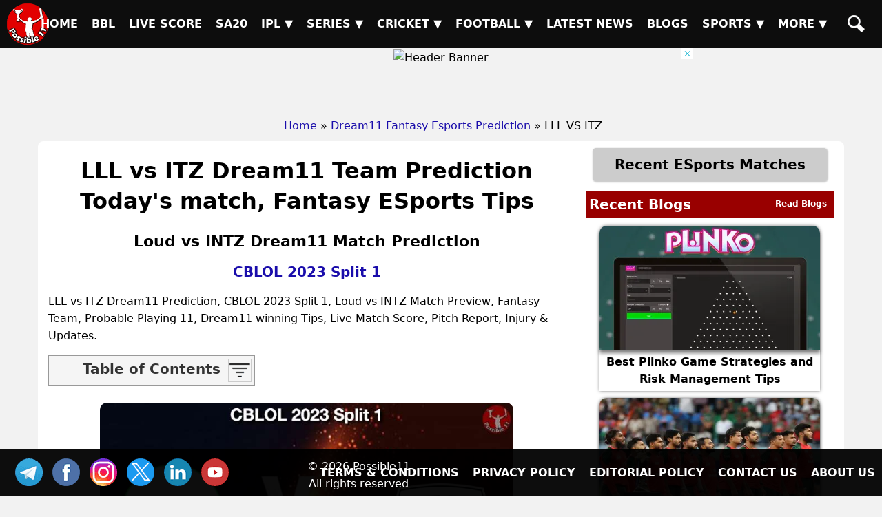

--- FILE ---
content_type: text/html; charset=UTF-8
request_url: https://possible11.com/dream11-fantasy-esports-prediction/36742/lll-vs-itz/
body_size: 11279
content:
<!doctype html>
<html lang="en">
<head>
<meta http-equiv="Content-Type" content="text/html; charset=UTF-8">
<title>LLL vs ITZ Match Preview, Team Analysis, Live - ESports - 12-Feb-2023</title>
<meta name="description" content="LLL vs ITZ ESports Match Preview - , CBLOL 2023 Split 1, GL, SL & H2H Winning Tips and Teams, Playing 11, Pitch & Weather Report">
<meta name="keywords" content="LLL vs ITZ, Loud vs INTZ, Match Preview, Match Details, CBLOL 2023 Split 1, LLL vs ITZ todays match on , Playing 11 Lineup, Weather report, Pitch Report, Live ESports, Live Score, Team updates">
<meta property="og:locale" content="en_IN">
<meta property="og:type" content="article">
<meta property="og:title" content="LLL vs ITZ Match Preview, Team Analysis, Live - ESports - 12-Feb-2023">
<meta property="og:description" content="LLL vs ITZ ESports Match Preview - , CBLOL 2023 Split 1, GL, SL & H2H Winning Tips and Teams, Playing 11, Pitch & Weather Report">
<meta property="og:image" content="https://d1vd9vlqo1765y.cloudfront.net/banner/m/ESports-36742.webp">
<meta property="og:url" content="https://possible11.com/dream11-fantasy-esports-prediction/36742/lll-vs-itz/">
<meta property="og:site_name" content="possible11">
<meta property="fb:app_id" content="267944980718870">
<meta property="article:section" content="LLL vs ITZ ESports Preview">
<meta property="article:publisher" content="https://www.facebook.com/possible11App/">
<meta property="article:author" content="https://possible11.com/author/possible11 team/">
<meta property="article:tag" content="LLL vs ITZ, Expert Analysis, Match Preview">
<meta property="article:tag" content="CBLOL 2023 Split 1">
<meta property="article:tag" content="LLL vs ITZ">
<meta property="article:tag" content="ITZ vs LLL">
<meta property="article:tag" content="Loud vs INTZ">
<meta property="article:tag" content="LLL">
<meta property="article:tag" content="ITZ">
<meta property="article:tag" content="Loud">
<meta property="article:tag" content="INTZ">
<meta property="article:tag" content="Fantasy ESports">
<meta property="article:tag" content="Fantasy ESports News">
<meta property="article:tag" content="Fantasy ESports Tips">
<meta property="article:published_time" content="2023-02-11T11:44:05+05:30">
<meta property="article:modified_time" content="2023-02-11T11:44:05+05:30">
<meta name="twitter:title" content="LLL vs ITZ Match Preview, Team Analysis, Live - ESports - 12-Feb-2023">
<meta name="twitter:description" content="LLL vs ITZ ESports Match Preview - , CBLOL 2023 Split 1, GL, SL & H2H Winning Tips and Teams, Playing 11, Pitch & Weather Report">
<meta name="twitter:image" content="https://d1vd9vlqo1765y.cloudfront.net/banner/m/ESports-36742.webp">
<meta name="twitter:url" content="https://possible11.com/dream11-fantasy-esports-prediction/36742/lll-vs-itz/">
<meta name="twitter:card" content="summary_large_image">
<meta name="twitter:domain" content="possible11.com">
<meta name="twitter:site" content="@possible11.com">
<meta name="twitter:creator" content="@Possible11Team">
<meta name="author" content="Possible11 Team">
<meta name="robots" content="index, follow, max-image-preview:large">
<meta name="viewport" content="width=device-width, initial-scale=1">
<meta name="theme-color" content="#000000">
<meta name="google-site-verification" content="Za2Z4UPIwwqYjyuL3sBCXGtwTc8qYiH0TV8dCPR-dbs">
<link rel="canonical" href="https://possible11.com/dream11-fantasy-esports-prediction/36742/lll-vs-itz/">
<link rel="alternate" type="application/rss+xml" href="https://possible11.com/rssfeeds.xml">
<link rel="shortcut icon" type="image/x-icon" href="https://d1vd9vlqo1765y.cloudfront.net/favicon.ico">
<link rel="apple-touch-icon" href="https://d1vd9vlqo1765y.cloudfront.net/assets/logo.png">
<link rel="preconnect" href="https://d1v0vql0f765y.cloudfront.net" crossorigin>
<link rel="stylesheet" href="https://d1vd9vlqo1765y.cloudfront.net/scripts/min.css">
<script data-ad-client="ca-pub-6644843787744460" async src="https://pagead2.googlesyndication.com/pagead/js/adsbygoogle.js"></script>
<script src="https://accounts.google.com/gsi/client" async defer></script>
<!-- Global site tag (gtag.js) - Google Analytics -->
<script async src="https://www.googletagmanager.com/gtag/js?id=G-4Q07QS5PH7"></script>
<script>
  window.dataLayer = window.dataLayer || [];
  function gtag(){dataLayer.push(arguments);}
  gtag('js', new Date());
  gtag('set', 'linker', {
    'domains': ['possible11.com']
  });
  gtag('config', 'G-4Q07QS5PH7');
</script>
<!-- Push Notification -->
<script src="https://cdn.onesignal.com/sdks/OneSignalSDK.js" async></script>
<script>
  window.OneSignal = window.OneSignal || [];
  OneSignal.push(function() {
    OneSignal.init({
      appId: "b79cc115-96a1-496b-acca-1b942b02ae4f",
    });
  });
</script>

<script type="application/ld+json">
{
  "@context": "https://schema.org", 
  "@type": "BreadcrumbList", 
  "itemListElement": [{
    "@type": "ListItem", 
    "position": 1, 
    "name": "Home",
    "item": "https://possible11.com"  
  },{
    "@type": "ListItem", 
    "position": 2, 
    "name": "Fantasy ESports Prediction",
    "item": "https://possible11.com/dream11-fantasy-esports-prediction/"  
  },{
    "@type": "ListItem", 
    "position": 3, 
    "name": "LLL vs ITZ Prediction and Match Previews",
    "item": "https://possible11.com/dream11-fantasy-esports-prediction/36742/lll-vs-itz/"  
  }]
}
</script>
<script type="application/ld+json">{
    "@context": "http://schema.org",
    "@type": "Organization",
    "name": "Possible11 Sports",
    "url": "https://possible11.com/",
    "logo": "https://d1vd9vlqo1765y.cloudfront.net/assets/logo.webp",
	"email": "info@possible11.com",
	"description": "Possible11 is a leading platform for fantasy sports predictions, sports analytics, match previews, pitch reports and full stats of players.",
	"brand": "Possible11",
	"foundingDate": "2018",
	"contactPoint": {
        "@type": "ContactPoint",
        "telephone": "5672354819",
        "areaServed": "IN",
		"contactType": "Support",
        "availableLanguage": "English",
        "hoursAvailable": {
            "opens": "09:00",
            "closes": "23:00"
        }
    },
	"address": {
        "@type": "PostalAddress",
        "streetAddress": "Hospital Road Opp. Girls Degree College Kurawali Mainpuri, Uttar Pradesh 205265, IN",
        "addressLocality": "Kurawali",
        "addressRegion": "Uttar Pradesh",
		"addressCountry": "IN",
        "postalCode": "205265"
    },
    "sameAs": [
        "https://www.linkedin.com/company/possible11/",
        "https://www.facebook.com/possible11App",
        "https://www.instagram.com/possible11_sports/",
        "https://x.com/Possible11team",
        "https://telegram.me/possible11app",
        "https://in.pinterest.com/possible11official",
        "https://www.whatsapp.com/channel/0029VaCQ6BFGE56g7H71H13K",
        "https://www.youtube.com/c/Possible11Dream11TeamPredictionTipsNews"
    ],
    "owns": [
        {
            "@type": "Product",
            "name": "Possible11 App",
            "url": "https://play.google.com/store/apps/details?id=com.possible11.possible11",
			"description": "Possible11 is your ultimate fantasy sports prediction app, designed to help you win big in cricket, football, kabaddi, NBA, and more. Our app provides comprehensive match previews, live scores, probable playing 11, confirmed lineups, and expert fantasy tips. Whether you're a seasoned player or a beginner, Possible11 offers detailed pitch reports, player analysis, and the latest updates on injuries and team news.",
            "aggregateRating": {
                "ratingValue": "4.3",
                "ratingCount": "5935"
            }
        }
    ]
}
</script>
<script type="application/ld+json">{
    "@context": "https://schema.org",
    "@type": "NewsMediaOrganization",
    "name": "Possible11 Sports News",
    "url": "https://possible11.com/news/",    
    "logo": {
        "@type": "ImageObject",
        "url": "https://d1vd9vlqo1765y.cloudfront.net/assets/logo.webp",
        "width": 60,
        "height": 60
    },
    "sameAs": [
        "https://www.linkedin.com/company/possible11/",
        "https://www.facebook.com/possible11App",
        "https://www.instagram.com/possible11_sports/",
        "https://x.com/Possible11team",
        "https://telegram.me/possible11app",
        "https://in.pinterest.com/possible11official",
        "https://www.whatsapp.com/channel/0029VaCQ6BFGE56g7H71H13K",
        "https://www.youtube.com/c/Possible11Dream11TeamPredictionTipsNews"
    ],
	"publishingPrinciples": "https://possible11.com/privacy/",
	"parentOrganization": {
		"@type": "Organization",
		"name": "Possible11",
		"url": "https://possible11.com"
	  }
}
</script>
<script type="application/ld+json">
{
    "@context": "http://schema.org",
    "@graph": [
        {
            "@type": "ImageObject",
            "@id": "https://d1vd9vlqo1765y.cloudfront.net/banner/m/ESports-36742.webp",
            "url": "https://d1vd9vlqo1765y.cloudfront.net/banner/m/ESports-36742.webp",
            "width": 1280,
            "height": 720,
            "caption": "LLL vs ITZ Team Preview - CBLOL 2023 Split 1",
            "inLanguage": "en-Us"
        },
        {
            "@type": "NewsArticle",
            "mainEntityOfPage": {
                "@type": "WebPage",
                "@id": "https://possible11.com/dream11-fantasy-esports-prediction/36742/lll-vs-itz/"
            },
            "headline": "LLL vs ITZ Team Details - CBLOL 2023 Split 1",
            "image": {
                "@type": "ImageObject",
                "url": "https://d1vd9vlqo1765y.cloudfront.net/banner/m/ESports-36742.webp",
                "width": 1280,
                "height": 720
            },
            "description": "LLL vs ITZ ESports Match Preview - , CBLOL 2023 Split 1, GL, SL & H2H Winning Tips and Teams, Playing 11, Pitch & Weather Report",
            "articleBody": "LLL vs ITZ Match Preview, Team Analysis, Live - ESports - 12-Feb-2023. LLL vs ITZ ESports Todays Match Details - CBLOL 2023 Split 1. LLL vs ITZ ESports Match Preview - , CBLOL 2023 Split 1, GL, SL & H2H Winning Tips and Teams, Playing 11, Pitch & Weather Report. This match will be played on  at ESports Stadium, India.",
            "keywords": "LLL vs ITZ, Loud vs INTZ, Match Preview, Match Details, CBLOL 2023 Split 1, LLL vs ITZ todays match on , Playing 11 Lineup, Weather report, Pitch Report, Live ESports, Live Score, Team updates",
            "articleSection": "ESports Match Preview",
            "datePublished": "2023-02-11T11:44:05+05:30",
            "dateModified": "2023-02-11T11:44:05+05:30",
            "inLanguage": "en-Us",
            "author": {
                "@type": "Person",
                "name": "Possible11 Team",
                "url": "https://possible11.com/author/possible11 team/"
            },
            "publisher": {
                "@type": "Organization",
                "name": "Possible11",
                "logo": {
                    "@type": "ImageObject",
                    "url": "https://d1vd9vlqo1765y.cloudfront.net/assets/logo.png",
                    "width": 120,
                    "height": 120
                }
            }
        }
    ]
}
</script>
<script type="application/ld+json">
{
  "@context": "https://schema.org",
  "@type": "FAQPage",
  "mainEntity": [
    {
      "@type": "Question",
      "name": "LLL vs ITZ Today's match highlights and winning records",
      "acceptedAnswer": {
        "@type": "Answer",
        "text": "LLL vs ITZ Match hilights, Loud is set to take on INTZ at 2023-02-12 01:30:00 IST"
      }
    },
    {
      "@type": "Question",
      "name": "What are LLL vs ITZ Match Tips",
      "acceptedAnswer": {
        "@type": "Answer",
        "text": "Today ESports team details for LLL vs ITZ, Get expert fantasy tips, injury updates, small league safe teams, and grand league risky players from the Possible11 App."
      }
    },
    {
      "@type": "Question",
      "name": "LLL vs ITZ dream11 Small League Must Picks for today ESports match?",
      "acceptedAnswer": {
        "@type": "Answer",
        "text": "Try to pick Top performers this series"
      }
    },
    {
      "@type": "Question",
      "name": "LLL vs ITZ dream11 grand League Must Picks for today ESports match?",
      "acceptedAnswer": {
        "@type": "Answer",
        "text": "Try to pick good player who performed well in previous matches"
      }
    },
    {
      "@type": "Question",
      "name": "What are LLL vs ITZ dream11 Captain and Vice-Captain Choices?",
      "acceptedAnswer": {
        "@type": "Answer",
        "text": "For best Captain and Vice Captain, Download Possible11 App to get dream11 teams with best C and VC choices."
      }
    },
    {
      "@type": "Question",
      "name": "Is there any injury in LLL vs ITZ today match?",
      "acceptedAnswer": {
        "@type": "Answer",
        "text": "There are no injury updates as of now in LLL vs ITZ today match."
      }
    },
    {
      "@type": "Question",
      "name": "Where can I see LLL vs ITZ Live Score?",
      "acceptedAnswer": {
        "@type": "Answer",
        "text": "You can see LLL vs ITZ Live Score on the Possible11.com website, and the possible11 app."
      }
    }
  ]
}
</script>

</head>

<body>
<header><a href="https://possible11.com/" aria-label="Possible11 Home Page" title="Possible11 Brand Logo">
		<i class="ico logo-60 absolute l-5 m-5"></i>
    </a><nav><a class="hamburger" href="#" aria-label="Main Menu" onclick="toggle('headerMenus'); return false;">&nbsp;</a><ul id="headerMenus" class="menu"><li><a  href="/" title="Home">Home</a></li><li><a  href="/series/big-bash-league-bbl-2025-26/" title="BBL">BBL</a></li><li><a  href="/live-score/" title="Live Score">Live Score</a></li><li><a  href="/series/sa20-2025-26/fixture/" title="SA20">SA20</a></li><li><a href="#" aria-label="Sub Menu" onclick="toggle('sm5'); return false;" title="IPL">IPL &#9660;</a><ul id="sm5" class="submenu"><li><a  href="/series/indian-premier-league-ipl-2026/" title="IPL 2026">IPL 2026</a></li><li><a  href="/series/indian-premier-league-ipl-2025/" title="IPL 2025">IPL 2025</a></li><li><a  href="/series/indian-premier-league-ipl-schedule/" title="IPL 2024">IPL 2024</a></li><li><a  href="/ipl/2023/" title="IPL 2023">IPL 2023</a></li><li><a  href="/ipl/2022/" title="IPL 2022">IPL 2022</a></li><li><a  href="/ipl/2021/" title="IPL 2021">IPL 2021</a></li><li><a  href="/ipl/2020/" title="IPL 2020">IPL 2020</a></li><li><a  href="/ipl/2019/" title="IPL 2019">IPL 2019</a></li></ul></li><li><a href="#" aria-label="Sub Menu" onclick="toggle('sm6'); return false;" title="Series">Series &#9660;</a><ul id="sm6" class="submenu"><li><a  href="/series/upcoming/" title="Cricket Upcoming Series">Cricket Upcoming Series</a></li><li><a  href="/series/ranji-trophy-plate-2025-26/" title="Ranji Trophy Plate">Ranji Trophy Plate</a></li><li><a  href="/series/bangladesh-premier-league-2025-26/fixture/" title="BPL 2025">BPL 2025</a></li><li><a  href="/series/super-smash-2025-26/" title="Super Smash 2025-26">Super Smash 2025-26</a></li><li><a  href="/series/ranji-trophy-elite-2025-26/" title="Ranji Trophy Elite">Ranji Trophy Elite</a></li><li><a  href="/series/the-ford-trophy-2025-26/" title="The Ford Trophy">The Ford Trophy</a></li><li><a  href="/series/the-ashes-2025-26/" title="The Ashes, 2025-26">The Ashes, 2025-26</a></li><li><a  href="/series/international-league-t20-2025-26/" title="ILT20 2025-26">ILT20 2025-26</a></li><li><a  href="/series/live/" title="More Series....">More Series....</a></li></ul></li><li><a href="#" aria-label="Sub Menu" onclick="toggle('sm7'); return false;" title="Cricket">Cricket &#9660;</a><ul id="sm7" class="submenu"><li><a  href="/dream11-fantasy-cricket-prediction/" title="Today Matches">Today Matches</a></li><li><a  href="/cricket-schedule/" title="Fixtures">Fixtures</a></li><li><a  href="/cricket-schedule/completed/" title="Result">Result</a></li><li><a  href="/series/" title="Series">Series</a></li><li><a  href="/team/" title="Teams">Teams</a></li><li><a  href="/ground/" title="Grounds">Grounds</a></li><li><a  href="/icc-rankings/" title="ICC Rankings">ICC Rankings</a></li><li><a  href="/player/" title="Players">Players</a></li><li><a  href="/series/icc-world-test-championship-wtc-2025-2027/points-table/" title="WTC PointsTable">WTC PointsTable</a></li></ul></li><li><a href="#" aria-label="Sub Menu" onclick="toggle('sm8'); return false;" title="Football">Football &#9660;</a><ul id="sm8" class="submenu"><li><a  href="/dream11-fantasy-football-prediction/" title="Today Matches">Today Matches</a></li><li><a  href="/series/football/" title="Series">Series</a></li><li><a  href="/team/football/" title="Teams">Teams</a></li><li><a  href="/player/football/" title="Players">Players</a></li></ul></li><li><a  href="/news/" title="Latest News">Latest News</a></li><li><a  href="/blog/" title="Blogs">Blogs</a></li><li><a href="#" aria-label="Sub Menu" onclick="toggle('sm11'); return false;" title="Sports">Sports &#9660;</a><ul id="sm11" class="submenu"><li><a  href="/dream11-fantasy-kabaddi-prediction/" title="Kabaddi">Kabaddi</a></li><li><a  href="/dream11-fantasy-nba-prediction/" title="Basketball">Basketball</a></li><li><a  href="/dream11-fantasy-hockey-prediction/" title="Hockey">Hockey</a></li><li><a  href="/dream11-fantasy-baseball-prediction/" title="Baseball">Baseball</a></li><li><a  href="/dream11-fantasy-handball-prediction/" title="Handball">Handball</a></li><li><a  href="/dream11-fantasy-volleyball-prediction/" title="Volleyball">Volleyball</a></li><li><a  href="/dream11-fantasy-rugby-prediction/" title="Rugby">Rugby</a></li><li><a class="menu-selected" href="/dream11-fantasy-esports-prediction/" title="ESports">ESports</a></li><li><a  href="/dream11-fantasy-badminton-prediction/" title="Badminton">Badminton</a></li><li><a  href="/dream11-fantasy-tennis-prediction/" title="Tennis">Tennis</a></li></ul></li><li><a href="#" aria-label="Sub Menu" onclick="toggle('sm12'); return false;" title="More">More &#9660;</a><ul id="sm12" class="submenu"><li><a  href="/article/" title="Article">Article</a></li><li><a  href="/top-stories/" title="Top Stories">Top Stories</a></li><li><a  href="/fantasy-apps/" title="Fantasy Apps">Fantasy Apps</a></li><li><a  href="/betting-apps/" title="Betting Apps">Betting Apps</a></li><li><a  href="/videos/" title="Videos">Videos</a></li><li><a  href="/videos/shorts/" title="Shorts">Shorts</a></li><li><a  href="/olympics/" title="Olympics">Olympics</a></li><li><a  href="/games/" title="Games">Games</a></li><li><a  href="/resources/" title="Resources">Resources</a></li></ul></li><li><a  href="/search/" title="Possible11 Search"><span class="mob">Search</span><i class="ico sh"></i></a></li></ul></nav></header><div id="headerAd"><img onclick="javascript: window.open('https://possible11.com/series/indian-premier-league-ipl-2026/', '_blank'); return false;" 
        src="https://i.ibb.co/YBCWRZd6/4.webp" alt="Header Banner" loading="lazy" width="728" height="90">
        <div class="ad-close" onclick="document.getElementById('headerAd').style.display='none'; return false;"></div></div><ul id="breadcrumblist"><li><a href="https://possible11.com">Home</a></li><li>&raquo;<a href="https://possible11.com/dream11-fantasy-esports-prediction/">Dream11 Fantasy Esports Prediction</a></li><li>&raquo; LLL VS ITZ</li></ul><div class="container preview-page">
  <div class="row">
  <div class="col-md-8">
  <h1 class="center">LLL vs ITZ Dream11 Team Prediction Today's match, Fantasy ESports Tips</h1>
  <h2 class="center">Loud vs INTZ Dream11 Match Prediction</h2>
  <h3 class="center"><a target="_blank" rel="noopener" href="https://possible11.com/dream11-fantasy-esports-prediction/?tid=3050">CBLOL 2023 Split 1</a></h3>
  <div class="latest-update"></div>
  <div></div><p>LLL vs ITZ Dream11 Prediction, CBLOL 2023 Split 1, Loud vs INTZ Match Preview, Fantasy Team, Probable Playing 11, Dream11 winning Tips, Live Match Score, Pitch Report, Injury & Updates.</p><div id='toc' class='toc hide-toc'><h3 class='toc-title'>Table of Contents</h3><span class='toc-toggle' onclick='toggleTOC()'><i></i><i></i><i></i><i></i></span><li><a href='#venue'>LLL vs ITZ Match time and Venue</a></li>
<li><a href='#venue'>LLL vs ITZ Pitch Report</a></li>
<li><a href='#venue'>LLL vs ITZ Weather Report</a></li>
<li><a href='#probable'>LLL vs ITZ Possible Playing11</a></li>
<li><a href='#preview'>LLL vs ITZ Match Previews</a></li>
<li><a href='#t1update'>Loud (LLL) Team Updates</a></li>
<li><a href='#t2update'>INTZ (ITZ) Team Updates</a></li>
<li><a href='#head2head'>LLL vs ITZ Head to Head</a></li>
<li><a href='#head2head'>LLL vs ITZ Recent Forms</a></li>
<li><a href='#broadcast'>LLL vs ITZ Live Telecast</a></li>
<li><a href='#fantasy'>LLL vs ITZ Fantasy Tips</a></li>
<li><a href='#fantasy'>LLL vs ITZ Dream11 Winning Predictions</a></li>
<li><a href='#keyplayer'>LLL Key Players</a></li>
<li><a href='#keyplayer'>ITZ Key Players</a></li>
<li><a href='#capchoice'>LLL vs ITZ Captain and Vice-Captain Choices </a></li>
<li><a href='#scorecard'>LLL vs ITZ Live Score</a></li>
<li><a href='#recent'>CBLOL 2023 Split 1 Points Table</a></li>
<li><a href='#injury'>LLL vs ITZ Injury updates unavailability</a></li>
<li><a href='#'>LLL vs ITZ Dream11 Prediction Video in Hindi</a></li>
<li><a href='#scorecard'>Where can I see LLL vs ITZ Live Score</a></li>
<li><a href='#highlights'>LLL vs ITZ Highlights</a></li>
<li><a href='#squads'>LLL vs ITZ Squads</a></li>
<li><a href='#squads'>Dream11 SL & GT Teams for LLL vs ITZ Match</a></li>
</div><br>
  <div class="center">
  	<img src="https://d1vd9vlqo1765y.cloudfront.net/banner/m/ESports-36742.jpg" alt="LLL vs ITZ ESports Match Preview" title="LLL vs ITZ Dream11 Fantasy Prediction" width="600" height="360" loading="lazy" onerror="this.onerror=null;$(this).hide()">
  </div>
  <div class="auther-row">
  	<p class="auther">Last Updated on Feb 11, 2023 11:44 AM by Aditya</p>
	<div class="google-news inline-block">
	  <a href="https://news.google.com/publications/CAAqBwgKMLLAsAswv9vHAw" target="_blank" rel="noopener" class="inline-block">
		<img alt="Google ESports News" src="https://d1vd9vlqo1765y.cloudfront.net/social/google-news-short.png">
	  </a>
	  <a href="https://telegram.me/possible11app" target="_blank" rel="noopener" class="inline-block">
		<img alt="ESports Telegram" src="https://d1vd9vlqo1765y.cloudfront.net/social/join-us-telegram.png">
	  </a>
	</div>
  </div>
  <h2>LLL vs ITZ (Loud vs INTZ) Match Details</h2>
  <table id="venue" class="table table-bordered inline-table">
  	<tr><td><span class="bold">Match</span></td><td>Loud vs INTZ (LLL vs ITZ) </td></tr>
	<tr><td><span class="bold">League</span></td><td>CBLOL 2023 Split 1</td></tr>
	<tr><td><span class="bold">Date</span></td><td>Sunday, 12th February 2023 </td></tr>
	<tr><td><span class="bold">Time</span></td><td>01:30 AM (IST) - 08:00 PM (GMT)</td></tr></table>
  <div class="pitch-report"><p><strong>LLL vs ITZ Weather Report</strong>:  The weather will be clean and there are no chances of rain.</p></div>
  <h3 id='probable' class='center'>LLL vs ITZ (Loud vs INTZ) Playing 5</h3><div class='playing-11'>
		<h4>Loud (LLL) Possible Playing 5</h4>
		<p>1.tinowns, 2. Robo, 3. Croc, 4. Ceos, 5. Route</p>
  </div>
  <div class='playing-11'>
		<h4>INTZ (ITZ) Possible Playing 5</h4>
		<p>1.NOsFerus, 2. NinjaKiwi, 3. Zzk, 4. Yampi, 5. Nia</p>
  </div>
  
  <div class="match-details">
  	
  	<h3 id=preview>Loud vs INTZ (LLL vs ITZ) Match Previews</h3><h4 id=t1update>Loud and INTZ Team Updates</h4><p><strong>LLL vs ITZ Match Preview</strong>: CBLOL 2023 Split 1 will see Loud facing off against INTZ on Sunday, 12 February 2023 at 01:30 AM IST.</p><h4>LLL vs ITZ Dream11 Prediction</h4><p>INTZ looks in good form in recent matches, They are the favourites to win the match </p><p><strong>LLL vs ITZ CBLOL 2023 Split 1 Match Expert Advice</strong>: tinowns will be a top multiplier choice for the small leagues. Route will be a decent choice for the captaincy in the grand leagues.</p><h3 id=head2head>LLL vs ITZ Head to Head</h3><table class=venue><tr><th>Team</th><th>Match Win</th></tr>  <tr><td>LLL</td><td> 0 Won</td></tr>  <tr><td>ITZ</td><td> 0 Won</td></tr></table><h3>Live Telecast</h3>The match will be live telecast on Youtube.
	  </div>
  <div class="fantasy-tips" id="fantasy">
  <h3>LLL vs ITZ Fantasy Tips</h3>
  <ol><li>In Players,  both are good. You can choose any of one. </li></ol><h4>LLL vs ITZ Winning Prediction</h4><ol><li>INTZ team has the upper hand over Loud team. So try to pick more players from INTZ</li></ol><h3>LLL vs ITZ Small League Must Picks:</h3><span class=bold>LLL - </span>tinowns [377 points], Route [354 points]<br><span class=bold>ITZ - </span>NOsFerus [468 points], NinjaKiwi [400 points]<h3>LLL vs ITZ Grand League Risky Picks:</h3><span class=bold>LLL - </span>Robo [226 points], Croc [288 points]<br><span class=bold>ITZ - </span>Zzk [310 points], Nia [318 points]
  <h3 id='keyplayer'>Loud (LLL) Key Players</h3>
  <ul>
    <li>Robo [PTs: 226, CR: 8]</li>  <li>Croc [PTs: 288, CR: 8]</li>  <li>tinowns [PTs: 377, CR: 8]</li>
  </ul>
  <h3 id='keyplayer'>INTZ (ITZ) Key Players</h3>
  <ul>
    <li>Zzk [PTs: 310, CR: 8]</li>  <li>NinjaKiwi [PTs: 400, CR: 8]</li>  <li>NOsFerus [PTs: 468, CR: 8]</li>
  </ul>
  <h3 id='capchoice'>LLL vs ITZ Captain and Vice-Captain Choices</h3>
  <ul>  <li>Robo [PTs: 226, CR: 8]</li>  <li>Croc [PTs: 288, CR: 8]</li>  <li>Zzk [PTs: 310, CR: 8]</li>  <li>NinjaKiwi [PTs: 400, CR: 8]</li></ul>
  <h3 id="injury">LLL vs ITZ Injury / Unavailability</h3>
  <h4>Loud ESports Team Injuries: </h4><ul>	<li>There are no injury updates as of now.</li></ul><h4>INTZ ESports Team Injuries: </h4><ul>	<li>There are no injury updates as of now.</li></ul><h3 id=broadcast>LLL vs ITZ Live Telecast</h3><p>LLL vs ITZ match will be live telecast on Youtube</p><p class=h3>Where can I see LLL vs ITZ Live Score?</p><p>You can see LLL vs ITZ Live Score on Youtube, etc.</p><p id=highlights class=h3>LLL vs ITZ ESports Highlights</p><p>You can watch LLL vs ITZ match highlights on <a target=_blank rel=nofollow href=https://www.hotstar.com/in/sports/ESports>Youtube</a> and also watch after match here.</p><p>LLL vs ITZ match prediction video in Hindi will be posted soon</p>
  <h3 id="squads">LLL vs ITZ Squads</h3>
  <h4>Loud (LLL) Squad</h4><p>tinowns, Robo, Croc, Ceos, Route</p><h4>INTZ (ITZ) Squad</h4><p>NOsFerus, NinjaKiwi, Zzk, Yampi, Nia</p><br>
  <div class="team-container">
  <p class="source left"><strong>DISCLAIMER: </strong>This team is based on the understanding, analysis, and instinct of the author. While selecting your team, consider the points mentioned and make your own decision.</p>
  </div>
   <div class="center p-10"> <div class="join-telegram"> <a target="_blank" rel="nofollow" href="https://telegram.me/possible11app" title="Join our Telegram Channel"> <img src="https://d1vd9vlqo1765y.cloudfront.net/social/join-telegram.webp" alt="Best Dream11 Telegram Channel" title="Dream11 Team On Telegram" width="360" height="90" loading="lazy"> </a> </div> </div> <div class="social-share"> <p class="h5 m-5">SHARE</p> <a href="#" onclick="window.open('https://www.facebook.com/sharer.php?u=https://possible11.com/dream11-fantasy-esports-prediction/36742/lll-vs-itz/&description=Explore+Possible11+for+Sports+analysis+and+entertainment.+Smarter+insights+for+smarter.&title=LLL+vs+ITZ+ESports+Todays+Match+Details+-+CBLOL+2023+Split+1', 'Share on Facebook', 'width=640, height=320, toolbar=no, menubar=no, scrollbars=no, location=no, status=no'); return false;" rel="nofollow" class="ico fb" title="Share on Facebook">FB</a> <a href="#" onclick="window.open('https://twitter.com/share?url=https://possible11.com/dream11-fantasy-esports-prediction/36742/lll-vs-itz/&text=LLL+vs+ITZ+ESports+Todays+Match+Details+-+CBLOL+2023+Split+1', 'Share on Twitter', 'width=640, height=320, toolbar=no, menubar=no, scrollbars=no, location=no, status=no'); return false;" rel="nofollow" class="ico tw" title="Share on Twitter">TW</a> <a href="#" onclick="window.open('https://www.linkedin.com/shareArticle?mini=true&url=https://possible11.com/dream11-fantasy-esports-prediction/36742/lll-vs-itz/&title=LLL+vs+ITZ+ESports+Todays+Match+Details+-+CBLOL+2023+Split+1&summary=Explore+Possible11+for+Sports+analysis+and+entertainment.+Smarter+insights+for+smarter.', 'Share on LinkedIn', 'width=640, height=450, toolbar=no, menubar=no, scrollbars=no, location=no, status=no'); return false;" rel="nofollow" class="ico in" title="Share on LinkedIn">TW</a> <a href="https://api.whatsapp.com/send?text=LLL+vs+ITZ+ESports+Todays+Match+Details+-+CBLOL+2023+Split+1:%20https://possible11.com/dream11-fantasy-esports-prediction/36742/lll-vs-itz/" target="_blank" rel="nofollow" class="ico wa" title="Share on Whatsapp">WA</a> <a href="https://telegram.me/share/url?url=https://possible11.com/dream11-fantasy-esports-prediction/36742/lll-vs-itz/&text=LLL+vs+ITZ+ESports+Todays+Match+Details+-+CBLOL+2023+Split+1" target="_blank" rel="nofollow" class="ico" title="Share on Telegram">TL</a> <a href="https://pinterest.com/pin/create/button/?url=https://possible11.com/dream11-fantasy-esports-prediction/36742/lll-vs-itz/&description=LLL+vs+ITZ+ESports+Todays+Match+Details+-+CBLOL+2023+Split+1" target="_blank" rel="nofollow" class="ico pn" title="Share on Pinterest">PN</a> <a href="mailto:?subject=LLL+vs+ITZ+ESports+Todays+Match+Details+-+CBLOL+2023+Split+1&body=Explore+Possible11+for+Sports+analysis+and+entertainment.+Smarter+insights+for+smarter.:%20https://possible11.com/dream11-fantasy-esports-prediction/36742/lll-vs-itz/" target="_blank" rel="nofollow" class="ico ml" title="Share via Mail">ML</a> <a href="#" onclick="shareLinkCopy('https://possible11.com/dream11-fantasy-esports-prediction/36742/lll-vs-itz/'); return false;" rel="nofollow" class="ico cp" title="Copy Link">COPY</a> <div class="flash">Link Copied</div> </div><!-- social-share end --> <div id="faq"> <h3>Frequently Asked Questions (FAQ)</h3> <p class="bold">Q-1, LLL vs ITZ Dream11 Team Prediction Today's match</p> <p class="ans">A-1, LLL vs ITZ Dream11 Prediction, Loud is set to take on INTZ at 2023-02-12 01:30:00 IST</p> <p class="bold">Q-2, What are LLL vs ITZ dream11 Fantasy Tips?</p> <p class="ans">A-2, Dream11 ESports team prediction for LLL vs ITZ, Get expert fantasy tips, injury updates, small league safe teams, and grand league risky players from the Possible11 App.</p> <p class="bold">Q-3, LLL vs ITZ dream11 Small League Must Picks for today ESports match?</p> <p class="ans">A-3, Check the Possible11 Web Or App for today's match SL must picks</p> <p class="bold">Q-4, LLL vs ITZ dream11 grand League Must Picks for today ESports match?</p> <p class="ans">A-4, Check the Possible11 App for today's match GL Team must picks</p> <p class="bold">Q-5, What are LLL vs ITZ dream11 Captain and Vice-Captain Choices?</p> <p class="ans">A-5, Try to pick best performer in this series and checkout the Possible11 app for more details.</p> <p class="bold">Q-6, Is there any injury in LLL vs ITZ today match?</p> <p class="ans">A-6, There are no injury updates as of now in LLL vs ITZ today match. Will update in the app if any news comes.</p> <p class="bold">Q-7, Where can I see LLL vs ITZ Live Score today match?</p> <p class="ans">A-7, You can see LLL vs ITZ Live Score on the <a href="https://possible11.com" target="_blank" rel="noopener">Possible11.com</a> website, and the possible11 app.</p> </div>  <div class="app-icons text-center">
    <h2>Download App to get Latest Grand League & Small League Teams</h2>
    <div class="android"></div>
    <div class="ios"></div>
  </div>
  
  <h3>This Page Contains</h3>
  <p><a target="_blank" rel="noopener" href="https://www.google.com/search?q=site:possible11.com+Loud+vs+INTZ+match+prediction">Loud vs INTZ match prediction</a>, <a target="_blank" rel="noopener" href="https://www.google.com/search?q=site:possible11.com+LLL+vs+ITZ+dream11+match+prediction">LLL vs ITZ dream11 match prediction</a>, <a target="_blank" rel="noopener" href="https://www.google.com/search?q=site:possible11.com+LLL+vs+ITZ+fantsy+prediction">LLL vs ITZ fantsy prediction</a>, <a target="_blank" rel="noopener" href="https://www.google.com/search?q=site:possible11.com+LLL+vs+ITZ+fantasy+tips">LLL vs ITZ fantasy tips</a>, <a target="_blank" rel="noopener" href="https://www.google.com/search?q=site:possible11.com+CBLOL+2023+Split+1+League+match+prediction">CBLOL 2023 Split 1 League match prediction</a>, <a target="_blank" rel="noopener" href="https://www.google.com/search?q=site:possible11.com+CBLOL+2023+Split+1+League+dream11+prediction">CBLOL 2023 Split 1 League dream11 prediction</a>, <a target="_blank" rel="noopener" href="https://www.google.com/search?q=site:possible11.com+CBLOL+2023+Split+1+series">CBLOL 2023 Split 1 series</a>, <a target="_blank" rel="noopener" href="https://www.google.com/search?q=site:possible11.com+LLL+vs+ITZ+dream11+Tips+and+Trics">LLL vs ITZ dream11 Tips and Trics</a>, <a target="_blank" rel="noopener" href="https://www.google.com/search?q=site:possible11.com+LLL+vs+ITZ+Dream11+Winning+team">LLL vs ITZ Dream11 Winning team</a>, <a target="_blank" rel="noopener" href="https://www.google.com/search?q=site:possible11.com+LLL+vs+ITZ+dream11+grand+league+winning+team">LLL vs ITZ dream11 grand league winning team</a>, <a target="_blank" rel="noopener" href="https://www.google.com/search?q=site:possible11.com+LLL+vs+ITZ+dream11+small+league+winning+team">LLL vs ITZ dream11 small league winning team</a>, <a target="_blank" rel="noopener" href="https://www.google.com/search?q=site:possible11.com+LLL+vs+ITZ+dream11+SL+team">LLL vs ITZ dream11 SL team</a>, <a target="_blank" rel="noopener" href="https://www.google.com/search?q=site:possible11.com+LLL+vs+ITZ+dream11+GL+team">LLL vs ITZ dream11 GL team</a>, <a target="_blank" rel="noopener" href="https://www.google.com/search?q=site:possible11.com+LLL+vs+ITZ+todays+Dream11+Winning+Team">LLL vs ITZ todays Dream11 Winning Team</a>, <a target="_blank" rel="noopener" href="https://www.google.com/search?q=site:possible11.com+LLL+vs+ITZ+match+updates">LLL vs ITZ match updates</a>, <a target="_blank" rel="noopener" href="https://www.google.com/search?q=site:possible11.com+List+of+ESports+matches+on+Sunday+12th+February+2023">List of ESports matches on Sunday 12th February 2023</a>, </p></div><!-- End fantasy-tips -->
  </div><!-- End Left Column -->

<div class="col-md-4 center"><h3 class="bg-gray shadow p-10 m-10 br-5">Recent ESports Matches</h3><div class="m-10 left"></div><div class="center"><h3 class="text-left white p-5 bg-dark-red"><span>Recent Blogs</span> <a href="/blog/" class="float-right white fs-12 p-5">Read Blogs</a></h3><div class="match-card">
				<a href="/blog/best-plinko-game-strategies-and-risk-management-tips/" title="Best Plinko Game Strategies and Risk Management Tips"><div class="img-card"><img src="https://d1vd9vlqo1765y.cloudfront.net/blog/best-plinko-game-strategies-and-risk-management-tips-m.webp" alt="Best Plinko Game Strategies and Risk" title="Best Plinko Game Strategies and Risk Management Tips" width="160" height="90" loading="lazy"></div><div class="txt-card p-5"><p class="bold m-0">Best Plinko Game Strategies and Risk Management Tips</p><p class="m-0"></p></div></a>
			</div><div class="match-card">
				<a href="/blog/t20-world-cup-tension-grows-as-india-bangladesh-row-drags/" title="T20 World Cup Tension Grows as India Bangladesh Row Drags"><div class="img-card"><img src="https://d1vd9vlqo1765y.cloudfront.net/blog/t20-world-cup-tension-grows-as-india-bangladesh-row-drags-m.webp" alt="T20 World Cup Tension Grows as" title="T20 World Cup Tension Grows as India Bangladesh Row Drags" width="160" height="90" loading="lazy"></div><div class="txt-card p-5"><p class="bold m-0">T20 World Cup Tension Grows as India Bangladesh Row Drags</p><p class="m-0"></p></div></a>
			</div><div class="match-card">
				<a href="/blog/sec-vs-pc-dream11-team-prediction-who-will-win-today-sa20-2025-26-qualifier-1/" title="SEC vs PC Dream11 Team, Prediction: Who Will Win Today SA20 2025-26 Qualifier 1?"><div class="img-card"><img src="https://d1vd9vlqo1765y.cloudfront.net/blog/sec-vs-pc-dream11-team-prediction-who-will-win-today-sa20-2025-26-qualifier-1-m.webp" alt="SEC vs PC Dream11 Team, Prediction:" title="SEC vs PC Dream11 Team, Prediction: Who Will Win Today SA20 2025-26 Qualifier 1?" width="160" height="90" loading="lazy"></div><div class="txt-card p-5"><p class="bold m-0">SEC vs PC Dream11 Team, Prediction: Who Will Win Today SA20 2025-26 Qualifier 1?</p><p class="m-0"></p></div></a>
			</div><div class="match-card">
				<a href="/blog/bcci-has-announced-the-venues-for-ipl-2026/" title="BCCI has announced the venues for IPL 2026"><div class="img-card"><img src="https://d1vd9vlqo1765y.cloudfront.net/blog/bcci-has-announced-the-venues-for-ipl-2026-m.webp" alt="BCCI has announced the venues for" title="BCCI has announced the venues for IPL 2026" width="160" height="90" loading="lazy"></div><div class="txt-card p-5"><p class="bold m-0">BCCI has announced the venues for IPL 2026</p><p class="m-0"></p></div></a>
			</div><div class="match-card">
				<a href="/blog/brook-under-fire-after-new-zealand-nightclub-incident/" title="Brook Under Fire After New Zealand Nightclub Incident"><div class="img-card"><img src="https://d1vd9vlqo1765y.cloudfront.net/blog/brook-under-fire-after-new-zealand-nightclub-incident-m.webp" alt="Brook Under Fire After New Zealand" title="Brook Under Fire After New Zealand Nightclub Incident" width="160" height="90" loading="lazy"></div><div class="txt-card p-5"><p class="bold m-0">Brook Under Fire After New Zealand Nightclub Incident</p><p class="m-0"></p></div></a>
			</div></div><div class="center"><h3 class="text-left white p-5 bg-dark-red"><span>Recent Articles</span> <a href="/article/" class="float-right white fs-12 p-5">More Articles</a></h3><div class="match-card">
				<a href="/article/republic-day-2026-what-has-india-journey-been-like-as-a-republic-from-1950-to-2025/" title="Republic Day 2026: What has India journey been like as a republic from 1950 to 2025?"><div class="img-card"><img src="https://d1vd9vlqo1765y.cloudfront.net/article/2026/republic-day-2026-what-has-india-journey-been-like-as-a-republic-from-1950-to-2025-m.webp" alt="Republic Day 2026: What has India" title="Republic Day 2026: What has India journey been like as a republic from 1950 to 2025?" width="160" height="90" loading="lazy"></div><div class="txt-card p-5"><p class="bold m-0">Republic Day 2026: What has India journey been like as a republic from 1950 to 2025?</p><p class="m-0"></p></div></a>
			</div><div class="match-card">
				<a href="/article/ganesh-jayanti-2026-ganesh-jayanti-date-puja-timings-and-rituals/" title="Ganesh Jayanti 2026: Ganesh Jayanti date, puja timings and rituals"><div class="img-card"><img src="https://d1vd9vlqo1765y.cloudfront.net/article/2026/ganesh-jayanti-2026-ganesh-jayanti-date-puja-timings-and-rituals-m.webp" alt="Ganesh Jayanti 2026: Ganesh Jayanti date," title="Ganesh Jayanti 2026: Ganesh Jayanti date, puja timings and rituals" width="160" height="90" loading="lazy"></div><div class="txt-card p-5"><p class="bold m-0">Ganesh Jayanti 2026: Ganesh Jayanti date, puja timings and rituals</p><p class="m-0"></p></div></a>
			</div><div class="match-card">
				<a href="/article/panchang-22-january-2026-tithi-muhurat-and-rahu-kaal/" title="Panchang 22 January 2026: Tithi, Muhurat and Rahu Kaal"><div class="img-card"><img src="https://d1vd9vlqo1765y.cloudfront.net/article/2026/panchang-22-january-2026-tithi-muhurat-and-rahu-kaal-m.webp" alt="Panchang 22 January 2026: Tithi, Muhurat" title="Panchang 22 January 2026: Tithi, Muhurat and Rahu Kaal" width="160" height="90" loading="lazy"></div><div class="txt-card p-5"><p class="bold m-0">Panchang 22 January 2026: Tithi, Muhurat and Rahu Kaal</p><p class="m-0"></p></div></a>
			</div><div class="match-card">
				<a href="/article/nxtface-launches-jemimah-rodrigues-campaign-during-women-t20/" title="NXTFACE Launches Jemimah Rodrigues Campaign During Women T20"><div class="img-card"><img src="https://d1vd9vlqo1765y.cloudfront.net/article/2026/nxtface-launches-jemimah-rodrigues-campaign-during-women-t20-m.webp" alt="NXTFACE Launches Jemimah Rodrigues Campaign During" title="NXTFACE Launches Jemimah Rodrigues Campaign During Women T20" width="160" height="90" loading="lazy"></div><div class="txt-card p-5"><p class="bold m-0">NXTFACE Launches Jemimah Rodrigues Campaign During Women T20</p><p class="m-0"></p></div></a>
			</div><div class="match-card">
				<a href="/article/apple-hints-at-new-macbook-pro-release-date-coming-soon/" title="Apple Hints at New MacBook Pro Release Date Coming Soon"><div class="img-card"><img src="https://d1vd9vlqo1765y.cloudfront.net/article/2026/apple-hints-at-new-macbook-pro-release-date-coming-soon-m.webp" alt="Apple Hints at New MacBook Pro" title="Apple Hints at New MacBook Pro Release Date Coming Soon" width="160" height="90" loading="lazy"></div><div class="txt-card p-5"><p class="bold m-0">Apple Hints at New MacBook Pro Release Date Coming Soon</p><p class="m-0"></p></div></a>
			</div></div></div><!-- End Second Column -->
<script>
function teamRanker(n, e){
	e.preventDefault();
	var v = getId("cat");
	v.value = n;
	var frm = getId("formatForm");
	frm.submit();
}
function formatRanker(n, e){
	e.preventDefault();
	var v = getId("frmat");
	v.value = n;
	var frm = getId("formatForm");
	frm.submit();
}
</script>
  </div> <!-- End of Row -->

<p class="preview-page-ads inline-block"> <ins class="adsbygoogle block" data-ad-client="ca-pub-6644843787744460" data-ad-slot="8038170764" data-ad-format="auto" data-full-width-responsive="true"></ins> <script>(adsbygoogle = window.adsbygoogle || []).push({});</script> </p> 
</div> <!-- End of preview container -->

<div class="footer-page clear-both"><div class="col-md-3 center"><a href="https://possible11.com/" rel="home" title="Possible11 Brand Info" aria-label="Brand Logo - Possible11"><i class="ico logo-60"></i></a><i class="m-0 block">“Be the Game Changer – Get Smarter Sports Knowledge with Possible11”</i><a href="https://play.google.com/store/apps/details?id=com.possible11.possible11" target="_blank" rel="nofollow noopener" title="Possible11 Android App" aria-label="Android App"><i class="ico an sc-8"></i></a><a href="https://play.google.com/store/apps/details?id=com.possible11.possible11" target="_blank" rel="nofollow noopener" title="Possible11 iOS App" aria-label="iOS App"><i class="ico io sc-8"></i></a></div><div class="col-md-3"><p class="m-0 bold">Top Leagues</p><ul class="pl-0"><li><a class="white fs-14" href="/series/sa20-2025-26/" title="SA20 2025-26">SA20 2025-26</a></li><li><a class="white fs-14" href="/series/icc-world-test-championship-wtc-2025-2027/" title="WTC 2025-2027">WTC 2025-2027</a></li><li><a class="white fs-14" href="/series/big-bash-league-bbl-2025-26/" title="Big Bash League - BBL 2025-26">Big Bash League - BBL 2025-26</a></li><li><a class="white fs-14" href="/series/international-league-t20-2025-26/" title="International League T20, 2025">International League T20, 2025</a></li><li><a class="white fs-14" href="/series/womens-big-bash-league-2025/" title="Womens Big Bash League 2025">Womens Big Bash League 2025</a></li></ul></div><div class="col-md-2"><p class="m-0 bold">Top Teams</p><ul class="pl-0"><li><a class="white fs-14" href="/team/india-1/" title="India">India</a></li><li><a class="white fs-14" href="/team/australia-41/" title="Australia">Australia</a></li><li><a class="white fs-14" href="/team/bangladesh-2/" title="Bangladesh">Bangladesh</a></li><li><a class="white fs-14" href="/team/england-45/" title="England">England</a></li><li><a class="white fs-14" href="/team/pakistan-3/" title="Pakistan">Pakistan</a></li></ul></div><div class="col-md-2"><p class="m-0 bold">Top Players</p><ul class="pl-0"><li><a class="white fs-14" href="/player/virat-kohli-241/" title="Virat Kohli">Virat Kohli</a></li><li><a class="white fs-14" href="/player/rohit-sharma-2/" title="Rohit Sharma">Rohit Sharma</a></li><li><a class="white fs-14" href="/player/babar-azam-19/" title="Babar Azam ">Babar Azam </a></li><li><a class="white fs-14" href="/player/hardik-pandya-9/" title="Hardik Pandya">Hardik Pandya</a></li><li><a class="white fs-14" href="/player/abhishek-sharma-34751/" title="Abhishek Sharma">Abhishek Sharma</a></li><li><a class="white fs-14" href="/player/kuldeep-yadav-14/" title="Kuldeep Yadav">Kuldeep Yadav</a></li><li><a class="white fs-14" href="/player/jos-buttler-697/" title="Jos Buttler">Jos Buttler</a></li></ul></div><div class="col-md-2"><p class="m-0 bold">Quick Links</p><ul class="pl-0"><li><a class="white fs-14" href="/dmca-policy/" title="DMCA Policy">DMCA Policy</a></li><li><a class="white fs-14" href="/guest-post/" title="Guest Post Submission">Guest Post Submission</a></li><li><a class="white fs-14" href="/press-release-submission/" title="Press Release Submission">Press Release Submission</a></li><li><a class="white fs-14" href="/sitemap/" title="Sitemap">Sitemap</a></li><li><a class="white fs-14" href="/blog/posssible11-fqa/" title="FAQ">FAQ</a></li></ul></div></div><footer><div id="social">
      <div id="icons">
        <a href="https://telegram.me/possible11app" target="_blank" rel="nofollow" class="ico" title="Join Telegram Channel">Tel</a>
        <a href="https://www.facebook.com/possible11App/" target="_blank" rel="nofollow" class="ico fb" title="Follow us on Facebook">FB</a>
        <a href="https://www.instagram.com/possible11sports/" target="_blank" rel="nofollow" class="ico ins" title="Follow us on Instagram">INS</a>
        <a href="https://twitter.com/possible11team" target="_blank" rel="nofollow" class="ico tw" title="Follow us on Twitter">TW</a>
        <a href="https://in.linkedin.com/company/possible11" rel="nofollow" target="_blank" class="ico in" title="Follow us on LinkedIn">IN</a>
        <a href="https://www.youtube.com/channel/UCXsvOn63DNMBlVsMVsiYBsQ?sub_confirmation=1" target="_blank" rel="nofollow" class="ico yt" title="Subscribe our Youtbue Channel">YT</a>
      </div>
	  <a href="#" onclick="toggle('icons'); return false;" class="ico share" title="Toggle Share Menu" id="toggleShare">X</a>
    </div><span class="copyright">© 2026 Possible11<br>All rights reserved</span><nav><ul id="footerMenus" class="menu"><li><a  href="/terms/" title="Terms & Conditions">Terms & Conditions</a></li><li><a  href="/privacy/" title="Privacy Policy">Privacy Policy</a></li><li><a  href="/editorial-policy/" title="Editorial Policy">Editorial Policy</a></li><li><a  href="/contact/" title="Contact Us">Contact Us</a></li><li><a  href="/about-us/" title="About Us">About Us</a></li></ul><a class="hamburger" href="#" aria-label="Main Menu" onclick="toggle('footerMenus'); return false;">&nbsp;</a></nav></footer><div id="footerAd"><ins class="adsbygoogle" data-ad-client="ca-pub-6644843787744460" data-ad-slot="6969409985"></ins>
		<script>(adsbygoogle = window.adsbygoogle || []).push({});</script></div><script src="/scripts/script.js" defer></script>
<script data-cfasync="false" type="text/javascript" id="clever-core">
/* <![CDATA[ */
    (function (document, window) {
        var a, c = document.createElement("script"), f = window.frameElement;

        c.id = "CleverCoreLoader99115";
        c.src = "https://scripts.cleverwebserver.com/37911fc4a6eb7552bc85f00974c0b133.js";

        c.async = !0;
        c.type = "text/javascript";
        c.setAttribute("data-target", window.name || (f && f.getAttribute("id")));
        c.setAttribute("data-callback", "put-your-callback-function-here");
        c.setAttribute("data-callback-url-click", "put-your-click-macro-here");
        c.setAttribute("data-callback-url-view", "put-your-view-macro-here");

        try {
            a = parent.document.getElementsByTagName("script")[0] || document.getElementsByTagName("script")[0];
        } catch (e) {
            a = !1;
        }

        a || (a = document.getElementsByTagName("head")[0] || document.getElementsByTagName("body")[0]);
        a.parentNode.insertBefore(c, a);
    })(document, window);
/* ]]> */
</script>

</body>
</html>


--- FILE ---
content_type: text/html; charset=utf-8
request_url: https://www.google.com/recaptcha/api2/aframe
body_size: 268
content:
<!DOCTYPE HTML><html><head><meta http-equiv="content-type" content="text/html; charset=UTF-8"></head><body><script nonce="FU_b9W3MxXl_c3LCprkAwA">/** Anti-fraud and anti-abuse applications only. See google.com/recaptcha */ try{var clients={'sodar':'https://pagead2.googlesyndication.com/pagead/sodar?'};window.addEventListener("message",function(a){try{if(a.source===window.parent){var b=JSON.parse(a.data);var c=clients[b['id']];if(c){var d=document.createElement('img');d.src=c+b['params']+'&rc='+(localStorage.getItem("rc::a")?sessionStorage.getItem("rc::b"):"");window.document.body.appendChild(d);sessionStorage.setItem("rc::e",parseInt(sessionStorage.getItem("rc::e")||0)+1);localStorage.setItem("rc::h",'1769011976479');}}}catch(b){}});window.parent.postMessage("_grecaptcha_ready", "*");}catch(b){}</script></body></html>